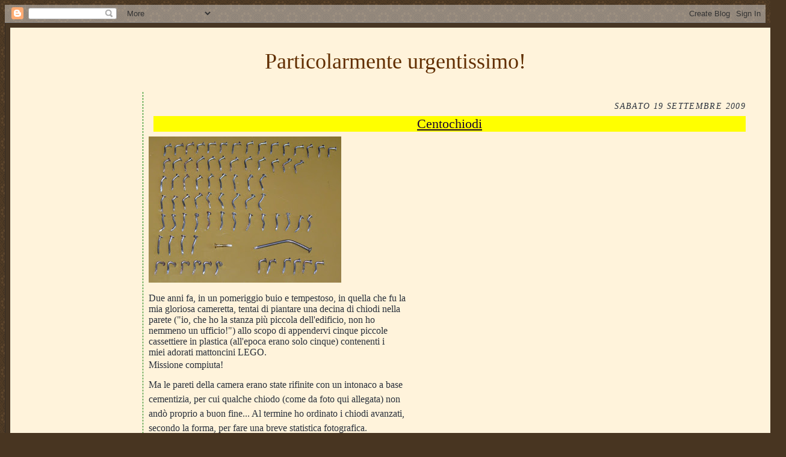

--- FILE ---
content_type: text/html; charset=utf-8
request_url: https://www.google.com/recaptcha/api2/aframe
body_size: 268
content:
<!DOCTYPE HTML><html><head><meta http-equiv="content-type" content="text/html; charset=UTF-8"></head><body><script nonce="AlCKKVi-WyZOYWaBjqcKuQ">/** Anti-fraud and anti-abuse applications only. See google.com/recaptcha */ try{var clients={'sodar':'https://pagead2.googlesyndication.com/pagead/sodar?'};window.addEventListener("message",function(a){try{if(a.source===window.parent){var b=JSON.parse(a.data);var c=clients[b['id']];if(c){var d=document.createElement('img');d.src=c+b['params']+'&rc='+(localStorage.getItem("rc::a")?sessionStorage.getItem("rc::b"):"");window.document.body.appendChild(d);sessionStorage.setItem("rc::e",parseInt(sessionStorage.getItem("rc::e")||0)+1);localStorage.setItem("rc::h",'1769114303836');}}}catch(b){}});window.parent.postMessage("_grecaptcha_ready", "*");}catch(b){}</script></body></html>